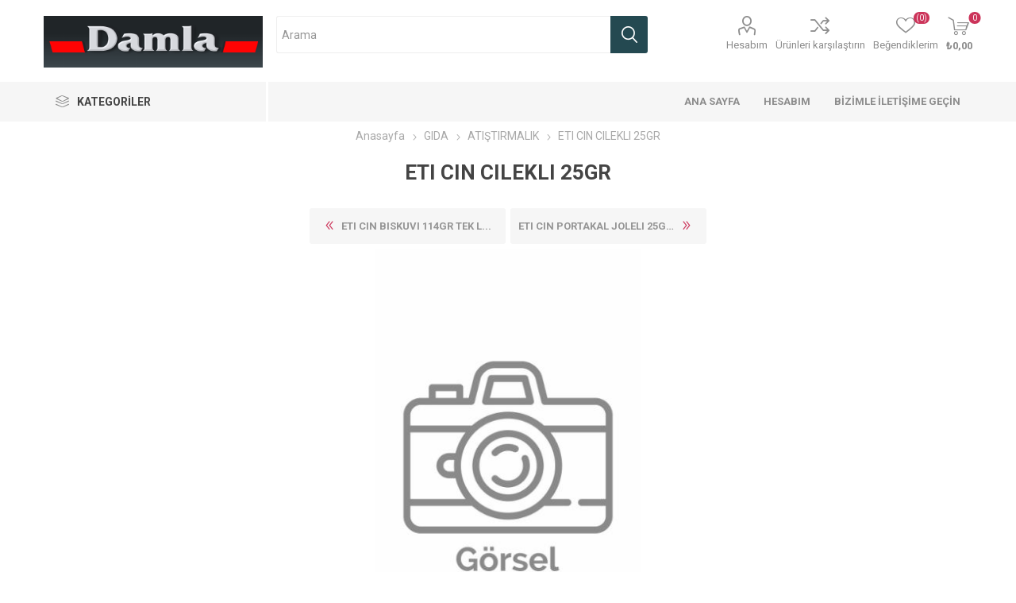

--- FILE ---
content_type: text/html; charset=utf-8
request_url: https://damlamarketler.com/eti-cin-cilekli-25gr-6404
body_size: 49234
content:
<!DOCTYPE html>
<html lang="tr"  class="html-product-details-page">
<head>
    <title>Damla Market. ETI CIN CILEKLI 25GR</title>
    <meta http-equiv="Content-type" content="text/html;charset=UTF-8" />
    <meta name="description" content="" />
    <meta name="keywords" content="" />
    <meta name="generator" content="nopCommerce" />
    <meta name="viewport" content="width=device-width, initial-scale=1, maximum-scale=1, user-scalable=0" />
    <link rel="preload" as="font" href="/Themes/Emporium/Content/icons/emporium-icons.woff" crossorigin>
    <link href="https://fonts.googleapis.com/css?family=Roboto:300,400,700&amp;subset=cyrillic-ext,greek-ext&display=swap" rel="stylesheet">
    <meta property="og:type" content="product" />
<meta property="og:title" content="ETI CIN CILEKLI 25GR" />
<meta property="og:description" content="" />
<meta property="og:image" content="http://damlamarketler.com/images/thumbs/default-image_510.png" />
<meta property="og:image:url" content="http://damlamarketler.com/images/thumbs/default-image_510.png" />
<meta property="og:url" content="http://damlamarketler.com/eti-cin-cilekli-25gr-6404" />
<meta property="og:site_name" content="Damla" />
<meta property="twitter:card" content="summary" />
<meta property="twitter:site" content="Damla" />
<meta property="twitter:title" content="ETI CIN CILEKLI 25GR" />
<meta property="twitter:description" content="" />
<meta property="twitter:image" content="http://damlamarketler.com/images/thumbs/default-image_510.png" />
<meta property="twitter:url" content="http://damlamarketler.com/eti-cin-cilekli-25gr-6404" />

    


    

<style>

    .product-details-page .full-description {
        display: none;
    }
    .product-details-page .ui-tabs .full-description {
        display: block;
    }
    .product-details-page .tabhead-full-description {
        display: none;
    }
    

    .product-details-page .product-specs-box {
        display: none;
    }
    .product-details-page .ui-tabs .product-specs-box {
        display: block;
    }
    .product-details-page .ui-tabs .product-specs-box .title {
        display: none;
    }
    

    .product-details-page .product-no-reviews,
    .product-details-page .product-review-links {
        display: none;
    }
    </style><!-- Global site tag (gtag.js) - Google Analytics -->
                <script async src='https://www.googletagmanager.com/gtag/js?id=UA-0000000-0'></script>
                <script>
                  window.dataLayer = window.dataLayer || [];
                  function gtag(){dataLayer.push(arguments);}
                  gtag('js', new Date());

                  gtag('config', 'UA-0000000-0');
                  
                  
                </script>

    



    <link href="/Themes/Emporium/Content/css/styles.css" rel="stylesheet" type="text/css" />
<link href="/Themes/Emporium/Content/css/tables.css" rel="stylesheet" type="text/css" />
<link href="/Themes/Emporium/Content/css/mobile.css" rel="stylesheet" type="text/css" />
<link href="/Themes/Emporium/Content/css/480.css" rel="stylesheet" type="text/css" />
<link href="/Themes/Emporium/Content/css/768.css" rel="stylesheet" type="text/css" />
<link href="/Themes/Emporium/Content/css/1024.css" rel="stylesheet" type="text/css" />
<link href="/Themes/Emporium/Content/css/1280.css" rel="stylesheet" type="text/css" />
<link href="/Themes/Emporium/Content/css/1600.css" rel="stylesheet" type="text/css" />
<link href="/Plugins/SevenSpikes.Core/Styles/slick-slider-1.6.0.css" rel="stylesheet" type="text/css" />
<link href="/Plugins/SevenSpikes.Core/Styles/perfect-scrollbar.min.css" rel="stylesheet" type="text/css" />
<link href="/Plugins/SevenSpikes.Nop.Plugins.CloudZoom/Themes/Emporium/Content/cloud-zoom/CloudZoom.css" rel="stylesheet" type="text/css" />
<link href="/lib_npm/magnific-popup/magnific-popup.css" rel="stylesheet" type="text/css" />
<link href="/Plugins/SevenSpikes.Nop.Plugins.PrevNextProduct/Themes/Emporium/Content/prevnextproduct.css" rel="stylesheet" type="text/css" />
<link href="/Plugins/SevenSpikes.Nop.Plugins.NopQuickTabs/Themes/Emporium/Content/QuickTabs.css" rel="stylesheet" type="text/css" />
<link href="/Plugins/SevenSpikes.Nop.Plugins.ProductRibbons/Styles/Ribbons.common.css" rel="stylesheet" type="text/css" />
<link href="/Plugins/SevenSpikes.Nop.Plugins.ProductRibbons/Themes/Emporium/Content/Ribbons.css" rel="stylesheet" type="text/css" />
<link href="/Plugins/SevenSpikes.Nop.Plugins.QuickView/Themes/Emporium/Content/QuickView.css" rel="stylesheet" type="text/css" />
<link href="/lib_npm/fine-uploader/fine-uploader/fine-uploader.min.css" rel="stylesheet" type="text/css" />
<link href="/Themes/Emporium/Content/css/theme.custom-1.css?v=81" rel="stylesheet" type="text/css" />

    
    
    
    
    <link rel="apple-touch-icon" sizes="180x180" href="/icons/icons_0/apple-touch-icon.png"><link rel="icon" type="image/png" sizes="32x32" href="/icons/icons_0/favicon-32x32.png"><link rel="icon" type="image/png" sizes="192x192" href="/icons/icons_0/android-chrome-192x192.png"><link rel="icon" type="image/png" sizes="16x16" href="/icons/icons_0/favicon-16x16.png"><link rel="manifest" href="/icons/icons_0/site.webmanifest"><link rel="mask-icon" href="/icons/icons_0/safari-pinned-tab.svg" color="#5bbad5"><link rel="shortcut icon" href="/icons/icons_0/favicon.ico"><meta name="msapplication-TileColor" content="#2d89ef"><meta name="msapplication-TileImage" content="/icons/icons_0/mstile-144x144.png"><meta name="msapplication-config" content="/icons/icons_0/browserconfig.xml"><meta name="theme-color" content="#ffffff">
    
    <!--Powered by nopCommerce - https://www.nopCommerce.com-->
</head>
<body class="product-details-page-body">
    



<div class="ajax-loading-block-window" style="display: none">
</div>
<div id="dialog-notifications-success" title="Bildirim" style="display:none;">
</div>
<div id="dialog-notifications-error" title="Hata" style="display:none;">
</div>
<div id="dialog-notifications-warning" title="Uyarı" style="display:none;">
</div>
<div id="bar-notification" class="bar-notification-container" data-close="Kapat">
</div>



<!--[if lte IE 8]>
    <div style="clear:both;height:59px;text-align:center;position:relative;">
        <a href="http://www.microsoft.com/windows/internet-explorer/default.aspx" target="_blank">
            <img src="/Themes/Emporium/Content/img/ie_warning.jpg" height="42" width="820" alt="You are using an outdated browser. For a faster, safer browsing experience, upgrade for free today." />
        </a>
    </div>
<![endif]-->


<div class="master-wrapper-page">
    
    <div class="responsive-nav-wrapper-parent">
        <div class="responsive-nav-wrapper">
            <div class="menu-title">
                <span>Menü</span>
            </div>
            <div class="search-wrap">
                <span>Arama</span>
            </div>
            <div class="mobile-logo">
                



<a href="/" class="logo">


<img alt="Damla" title="Damla" src="http://damlamarketler.com/images/thumbs/0000329_DamlaLogo.png" /></a>
            </div>
            <div class="shopping-cart-link">               
            </div>
            <div class="personal-button" id="header-links-opener">
                <span>Kişisel menü</span>
            </div>
        </div>
    </div>
    

<div class="header">
    
    <div class="header-upper">
        <div class="header-selectors-wrapper">
            
            
            
            
        </div>
    </div>
    <div class="header-lower">
        <div class="header-logo">
            



<a href="/" class="logo">


<img alt="Damla" title="Damla" src="http://damlamarketler.com/images/thumbs/0000329_DamlaLogo.png" /></a>
        </div>
        <div class="search-box store-search-box">
            <div class="close-side-menu">
                <span class="close-side-menu-text">Arama </span>
                <span class="close-side-menu-btn">Kapat</span>
            </div>
            <form method="get" id="small-search-box-form" action="/search">
        <input type="text" class="search-box-text" id="small-searchterms" autocomplete="off" name="q" placeholder="Arama " aria-label="Arama mağazası" />
        <button type="submit" class="button-1 search-box-button">Arama</button>
            
</form>
        </div>

        <div class="header-links-wrapper">
            

<div class="header-links">
    <ul>
        
            <li>
                <a href="/customer/info" class="ico-account opener" data-loginUrl="/login">Hesabım</a>
                <div class="profile-menu-box ">
                    <div class="close-side-menu">
                        <span class="close-side-menu-text">Hesabım</span>
                        <span class="close-side-menu-btn">Kapat</span>
                    </div>
                    <div class="header-form-holder">
                            <a href="/register?returnUrl=%2Feti-cin-cilekli-25gr-6404" class="ico-register">Kayıt ol</a>
                        <a href="/login?returnUrl=%2Feti-cin-cilekli-25gr-6404" class="ico-login">Oturum aç</a>
                    </div>
                </div>
            </li>
            <li><a href="/compareproducts" class="ico-compare">Ürünleri karşılaştırın</a></li>

            <li>
                <a href="/wishlist" class="ico-wishlist">
                    <span class="wishlist-label">Beğendiklerim</span>
                    <span class="wishlist-qty">(0)</span>
                </a>
            </li>

        
    </ul>
        <div class="mobile-flyout-wrapper">
            <div class="close-side-menu">
                <span class="close-side-menu-text">Sepet</span>
                <span class="close-side-menu-btn">Kapat</span>
            </div>
            



<div id="flyout-cart" class="flyout-cart" data-removeItemFromCartUrl="/EmporiumTheme/RemoveItemFromCart" data-flyoutCartUrl="/EmporiumTheme/FlyoutShoppingCart">
    <div id="topcartlink">
        <a href="/cart" class="ico-cart">
            <span class="cart-qty">0</span>
            <span class="cart-label">
&#x20BA;0,00            </span>
        </a>
    </div>
    <div class="mini-shopping-cart">
        <div class="flyout-cart-scroll-area">
                <p>Alışveriş sepetinizde ürün yok.</p>
        </div>
    </div>
</div>
        </div>
        
</div>

        </div>
    </div>
    <div class="header-menu-parent">
        <div class="header-menu categories-in-side-panel">
		        <div class="category-navigation-list-wrapper">
			        <span class="category-navigation-title">Kategoriler</span>
		            <ul class="category-navigation-list sticky-flyout"></ul>
		        </div>
		    <div class="close-menu">
		    	<span class="close-menu-text">Menü</span>
		        <span class="close-menu-btn">Kapat</span>
		    </div>



<input type="hidden" value="false" id="isRtlEnabled" />

<ul class="top-menu">
    
    <li class="all-categories">
        <span>Kategoriler</span>
        <div class="plus-button"></div>
        <div class="sublist-wrap">
            <ul class="sublist">
                <li class="back-button">
                    <span>Geri</span>
                </li>

<li  class="root-category-items" >
        <a class="with-subcategories" href="/manav">MANAV</a>
        <div class="plus-button"></div>
        <div class="sublist-wrap">
            <ul class="sublist">
                <li class="back-button">
                    <span>Geri</span>
                </li>

<li >
            <a href="/meyve">MEYVE</a>
</li>
<li >
            <a href="/sebze">SEBZE</a>
</li>            </ul>
        </div>
</li>
<li  class="root-category-items" >
        <a class="with-subcategories" href="/et-tavuk">ET,TAVUK</a>
        <div class="plus-button"></div>
        <div class="sublist-wrap">
            <ul class="sublist">
                <li class="back-button">
                    <span>Geri</span>
                </li>

<li >
            <a href="/kirmizi-et">KIRMIZI ET</a>
</li>
<li >
            <a href="/beyaz-et">BEYAZ ET</a>
</li>
<li >
            <a href="/et-sarkuteri">ET &#x15E;ARK&#xDC;TER&#x130;</a>
</li>            </ul>
        </div>
</li>
<li  class="root-category-items" >
        <a class="with-subcategories" href="/sut-kahvaltilik">S&#xDC;T,KAHVALTILIK</a>
        <div class="plus-button"></div>
        <div class="sublist-wrap">
            <ul class="sublist">
                <li class="back-button">
                    <span>Geri</span>
                </li>

<li >
            <a href="/sut">S&#xDC;T</a>
</li>
<li >
            <a href="/peynir">PEYN&#x130;R</a>
</li>
<li >
            <a href="/yogurt">YO&#x11E;URT</a>
</li>
<li >
            <a href="/tereyag-margarin">TEREYA&#x11E;,MARGAR&#x130;N</a>
</li>
<li >
            <a href="/yumurta">YUMURTA</a>
</li>
<li >
            <a href="/zeytin">ZEYT&#x130;N</a>
</li>
<li >
            <a href="/sutlu-tatli">S&#xDC;TL&#xDC; TATLI</a>
</li>
<li >
            <a href="/krema">KREMA</a>
</li>
<li >
            <a href="/kahvaltiliklar">KAHVALTILIKLAR</a>
</li>            </ul>
        </div>
</li>
<li  class="root-category-items" >
        <a class="with-subcategories" href="/gida">GIDA</a>
        <div class="plus-button"></div>
        <div class="sublist-wrap">
            <ul class="sublist">
                <li class="back-button">
                    <span>Geri</span>
                </li>

<li >
            <a href="/makarna">MAKARNA</a>
</li>
<li >
            <a href="/bakliyat">BAKL&#x130;YAT</a>
</li>
<li >
            <a href="/sivi-yag">SIVI YA&#x11E;</a>
</li>
<li >
            <a href="/tuz-baharat-harc">TUZ-BAHARAT-HAR&#xC7;</a>
</li>
<li >
            <a href="/cay">&#xC7;AY</a>
</li>
<li >
            <a href="/seker">&#x15E;EKER</a>
</li>
<li >
            <a href="/corba-bulyon">&#xC7;ORBA BULYON</a>
</li>
<li >
            <a href="/atistirmalik">ATI&#x15E;TIRMALIK</a>
</li>
<li >
            <a href="/salca">SAL&#xC7;A</a>
</li>
<li >
            <a href="/ketcap-mayonez">KET&#xC7;AP MAYONEZ</a>
</li>
<li >
            <a href="/konserve-sos">KONSERVE-SOS</a>
</li>
<li >
            <a href="/un">UN</a>
</li>
<li >
            <a href="/sekerleme">&#x15E;EKERLEME</a>
</li>
<li >
            <a href="/dondurulmus-gida">DONDURULMU&#x15E; GIDA</a>
</li>            </ul>
        </div>
</li>
<li  class="root-category-items" >
        <a class="with-subcategories" href="/icecek">&#x130;&#xC7;ECEK</a>
        <div class="plus-button"></div>
        <div class="sublist-wrap">
            <ul class="sublist">
                <li class="back-button">
                    <span>Geri</span>
                </li>

<li >
            <a href="/gazli-icecek">GAZLI &#x130;&#xC7;ECEK</a>
</li>
<li >
            <a href="/gazsiz-icecek">GAZSIZ &#x130;&#xC7;ECEK</a>
</li>
<li >
            <a href="/kahve">KAHVE</a>
</li>
<li >
            <a href="/su">SU</a>
</li>            </ul>
        </div>
</li>
<li  class="root-category-items" >
        <a class="with-subcategories" href="/temizlik">TEM&#x130;ZL&#x130;K</a>
        <div class="plus-button"></div>
        <div class="sublist-wrap">
            <ul class="sublist">
                <li class="back-button">
                    <span>Geri</span>
                </li>

<li >
            <a href="/camasir-yikama">&#xC7;AMA&#x15E;IR YIKAMA</a>
</li>
<li >
            <a href="/bulasik-yikama">BULA&#x15E;IK YIKAMA</a>
</li>
<li >
            <a href="/ev-temizlik-urunleri">EV TEM&#x130;ZL&#x130;K &#xDC;R&#xDC;NLER&#x130;</a>
</li>
<li >
            <a href="/ev-temizlik-gerecleri">EV TEM&#x130;ZL&#x130;K GERE&#xC7;LER&#x130;</a>
</li>
<li >
            <a href="/mutfak-gerecleri">MUTFAK GERE&#xC7;LER&#x130;</a>
</li>
<li >
            <a href="/kagit-urunleri">KA&#x11E;IT &#xDC;R&#xDC;NLER&#x130;</a>
</li>            </ul>
        </div>
</li>
<li  class="root-category-items" >
        <a class="with-subcategories" href="/kozmetik">KOZMET&#x130;K</a>
        <div class="plus-button"></div>
        <div class="sublist-wrap">
            <ul class="sublist">
                <li class="back-button">
                    <span>Geri</span>
                </li>

<li >
            <a href="/hijyenik-pedler">H&#x130;JYEN&#x130;K PEDLER</a>
</li>
<li >
            <a href="/agiz-bakim-urunleri">A&#x11E;IZ BAKIM &#xDC;R&#xDC;NLER&#x130;</a>
</li>
<li >
            <a href="/sac-bakim">SA&#xC7; BAKIM</a>
</li>
<li >
            <a href="/banyo-dus-sabun">BANYO-DU&#x15E; SABUN</a>
</li>
<li >
            <a href="/erkek-bakim">ERKEK BAKIM</a>
</li>
<li >
            <a href="/kadin-bakim">KADIN BAKIM</a>
</li>
<li >
            <a href="/cilt-bakimi">C&#x130;LT BAKIMI</a>
</li>
<li >
            <a href="/kolonya">KOLONYA</a>
</li>
<li >
            <a href="/parfum-deodorant">PARF&#xDC;M-DEODORANT</a>
</li>
<li >
            <a href="/saglik-urunleri">SA&#x11E;LIK &#xDC;R&#xDC;NLER&#x130;</a>
</li>            </ul>
        </div>
</li>
<li  class="root-category-items" >
        <a class="with-subcategories" href="/bebek">BEBEK</a>
        <div class="plus-button"></div>
        <div class="sublist-wrap">
            <ul class="sublist">
                <li class="back-button">
                    <span>Geri</span>
                </li>

<li >
            <a href="/bebek-bezi">BEBEK BEZ&#x130;</a>
</li>
<li >
            <a href="/bebek-bakim">BEBEK BAKIM</a>
</li>
<li >
            <a href="/bebek-beslenme">BEBEK BESLENME</a>
</li>            </ul>
        </div>
</li>            </ul>
        </div>
    </li>
        <li><a href="/">Ana sayfa</a></li>
        <li><a href="/customer/info">Hesabım</a></li>
        <li><a href="/contactus">Bizimle iletişime geçin</a></li>
    
</ul>

		    <div class="mobile-menu-items"></div>
        </div>
    </div>
    
</div>
    
    <div class="overlayOffCanvas"></div>
    <div class="master-wrapper-content">
        


<div id="product-ribbon-info" data-productid="1283"
     data-productboxselector=".product-item, .item-holder"
     data-productboxpicturecontainerselector=".picture, .item-picture"
     data-productpagepicturesparentcontainerselector=".product-essential"
     data-productpagebugpicturecontainerselector=".picture"
     data-retrieveproductribbonsurl="/RetrieveProductRibbons">
</div>


<div class="quickViewData" data-productselector=".product-item"
     data-productselectorchild=".btn-wrapper"
     data-retrievequickviewurl="/quickviewdata"
     data-quickviewbuttontext="Görüntüle"
     data-quickviewbuttontitle="Görüntüle"
     data-isquickviewpopupdraggable="True"
     data-enablequickviewpopupoverlay="True"
     data-accordionpanelsheightstyle="content"
     data-getquickviewbuttonroute="/getquickviewbutton">
</div>
        <div class="master-column-wrapper">
            


<div class="center-1">
    
    



<div class="page product-details-page">
    <div class="page-body">
        
        <form method="post" id="product-details-form" action="/eti-cin-cilekli-25gr-6404">



<!--Microdata-->
<div  itemscope itemtype="http://schema.org/Product">
    <meta itemprop="name" content="ETI CIN CILEKLI 25GR"/>
    <meta itemprop="sku" content="6404"/>
    <meta itemprop="gtin" content="86920292"/>
    <meta itemprop="mpn"/>
    <meta itemprop="description" content=""/>
    <meta itemprop="image" content="http://damlamarketler.com/images/thumbs/default-image_510.png"/>
    <div itemprop="offers" itemscope itemtype="http://schema.org/Offer">
        <meta itemprop="url" content="http://damlamarketler.com/eti-cin-cilekli-25gr-6404"/>
        <meta itemprop="price" content="4.50"/>
        <meta itemprop="priceCurrency" content="&#x20BA;"/>
        <meta itemprop="priceValidUntil"/>
        <meta itemprop="availability" content="http://schema.org/OutOfStock" />
    </div>
    <div itemprop="review" itemscope itemtype="http://schema.org/Review">
        <meta itemprop="author" content="ALL"/>
        <meta itemprop="url" content="/productreviews/1283"/>
    </div>
</div>
            <div data-productid="1283">
                <div class="product-essential">
                    <div class="mobile-name-holder"></div>
                    <div class="mobile-prev-next-holder"></div>
					



    <input type="hidden" class="cloudZoomAdjustPictureOnProductAttributeValueChange"
           data-productid="1283"
           data-isintegratedbywidget="true" />
        <input type="hidden" class="cloudZoomEnableClickToZoom" />
    <div class="gallery sevenspikes-cloudzoom-gallery">
        
        <div class="picture-wrapper">
            <div class="picture" id="sevenspikes-cloud-zoom" data-zoomwindowelementid=""
                 data-selectoroftheparentelementofthecloudzoomwindow=""
                 data-defaultimagecontainerselector=".product-essential .gallery"
                 data-zoom-window-width="400"
                 data-zoom-window-height="400">
                <a href="http://damlamarketler.com/images/default-image.png" data-full-image-url="http://damlamarketler.com/images/default-image.png" class="picture-link" id="zoom1">
                    <img src="http://damlamarketler.com/images/thumbs/default-image_510.png" alt="ETI CIN CILEKLI 25GR. &#xFC;r&#xFC;n g&#xF6;rseli" class="cloudzoom" id="cloudZoomImage"
                         itemprop="image" data-cloudzoom="appendSelector: &#x27;.picture-wrapper&#x27;, zoomPosition: &#x27;inside&#x27;, zoomOffsetX: 0, captionPosition: &#x27;bottom&#x27;, tintOpacity: 0, zoomWidth: 400, zoomHeight: 400, easing: 3, touchStartDelay: true, zoomFlyOut: false, disableZoom: &#x27;auto&#x27;"
                          />
                </a>
            </div>
        </div>
        
    </div>
                    <div class="overview">
                        <div class="prev-next-holder">
                            
    <div class="previous-product">
        <a href="/eti-cin-biskuvi-114gr-tek-lokmalik-portakal-6403" title="ETI CIN BISKUVI 114GR TEK L..."><span class="previous-product-label">Önceki</span><span class="previous-product-title">ETI CIN BISKUVI 114GR TEK L...</span></a>
    </div>

    <div class="next-product">
        <a href="/eti-cin-portakal-joleli-25gr-6408" title="ETI CIN PORTAKAL JOLELI 25G..."><span class="next-product-label">Sonraki</span><span class="next-product-title">ETI CIN PORTAKAL JOLELI 25G...</span></a>
    </div>

                        </div>
                        <!--product breadcrumb-->
                            <div class="breadcrumb">
            <ul itemscope itemtype="http://schema.org/BreadcrumbList">
                
                <li>
                    <span>
                        <a href="/">
                            <span>Anasayfa</span>
                        </a>
                    </span>
                    <span class="delimiter">/</span>
                </li>
                    <li itemprop="itemListElement" itemscope itemtype="http://schema.org/ListItem">
                        <a href="/gida" itemprop="item">
                            <span itemprop="name">GIDA</span>
                        </a>
                        <span class="delimiter">/</span>
                        <meta itemprop="position" content="1" />
                    </li>
                    <li itemprop="itemListElement" itemscope itemtype="http://schema.org/ListItem">
                        <a href="/atistirmalik" itemprop="item">
                            <span itemprop="name">ATI&#x15E;TIRMALIK</span>
                        </a>
                        <span class="delimiter">/</span>
                        <meta itemprop="position" content="2" />
                    </li>
                
                <li itemprop="itemListElement" itemscope itemtype="http://schema.org/ListItem">
                    <strong class="current-item" itemprop="name">ETI CIN CILEKLI 25GR</strong>
                    <span itemprop="item" itemscope itemtype="http://schema.org/Thing" 
                          id="/eti-cin-cilekli-25gr-6404">
                    </span>
                    <meta itemprop="position" content="3" />
                    
                </li>
            </ul>
    </div>

                        
                        <div class="product-name">
                            <h1>
                                ETI CIN CILEKLI 25GR
                            </h1>
                            <!--manufacturers-->
                            
                        </div>
                        <div class="reviews-and-compare">
                            <!--product reviews-->
                                <div class="product-reviews-overview">
        <div class="product-review-box">
            <div class="rating">
                <div style="width: 0%">
                </div>
            </div>
        </div>

            <div class="product-no-reviews">
                <a href="/productreviews/1283">Bu ürünü ilk yorumlayan siz olun</a>
            </div>
    </div>

                            <!--compare button-->
                                <div class="compare-products">
        <button type="button" class="button-2 add-to-compare-list-button" onclick="AjaxCart.addproducttocomparelist('/compareproducts/add/1283');return false;">Karşılaştırma listesine ekle</button>
    </div>

                        </div>
                        <!--short description-->
                        <!--SKU, MAN, GTIN, vendor-->
                        <div class="additional-details">
        <div class="sku" >
            <span class="label">SKU:</span>
            <span class="value" id="sku-1283">6404</span>
        </div>
</div>
                        <div class="attributes-wrapper">
                            <!--attributes-->
                            <!--gift card-->
                            <!--rental info-->

                            
                        </div>




<div class="product-social-buttons">
    <label class="product-social-label">Paylaş:</label>
    <ul class="product-social-sharing">
        <li>
            <!-- Twitter -->
            <a class="twitter" title="Twitter'da paylaş" href="javascript:openShareWindow('https://twitter.com/share?url=http://damlamarketler.com/eti-cin-cilekli-25gr-6404')">Twitter'da paylaş</a>
        </li>
        <li>
            <!-- Facebook -->
            <a class="facebook" title="Facebook'ta Paylaş" href="javascript:openShareWindow('https://www.facebook.com/sharer.php?u=http://damlamarketler.com/eti-cin-cilekli-25gr-6404')">Facebook'ta Paylaş</a>
        </li>
        <li>
            <a class="pinterest" title="Pinterest'te paylaş" href="javascript:void((function(){var e=document.createElement('script');e.setAttribute('type','text/javascript');e.setAttribute('charset','UTF-8');e.setAttribute('src','https://assets.pinterest.com/js/pinmarklet.js?r='+Math.random()*99999999);document.body.appendChild(e)})());">Pinterest'te paylaş</a>
        </li>
        <li>
            <!-- Email a friend -->
                <div class="email-a-friend">
        <button type="button" class="button-2 email-a-friend-button" onclick="setLocation('/productemailafriend/1283')">Arkadaşına e-posta ile gönder</button>
    </div>

        </li>
    </ul>

    <script>
        function openShareWindow(url) {
            var winWidth = 520;
            var winHeight = 400;
            var winTop = (screen.height / 2) - (winHeight / 2);
            var winLeft = (screen.width / 2) - (winWidth / 2);

            window.open(url, 'sharer', 'top=' + winTop + ',left=' + winLeft + ',toolbar=0,status=0,width=' + winWidth + ',height=' + winHeight);
        }
    </script>
</div>
                        

                        <div class="product-prices-box">
                            <div>
                                <!--availability-->
                                
                                
                                <!--price & add to cart-->
    <div class="prices">
            <div class="product-price">
                <span  id="price-value-1283" class="price-value-1283" >
                    ₺4,50
                </span>
            </div>
    </div>
    <div class="add-to-cart">
            <div class="add-to-cart-panel">
                <label class="qty-label" for="addtocart_1283_EnteredQuantity">Adet:</label>
            <div class="add-to-cart-qty-wrapper">
                <input id="product_enteredQuantity_1283" class="qty-input" type="text" aria-label="Enter a quantity" data-val="true" data-val-number="The field Adet must be a number." data-val-required="The Adet field is required." name="addtocart_1283.EnteredQuantity" value="1" />
                <span class="artir" id="base_1">&#x69;</span>
                <span class="azalt" id="base_1">&#x68;</span>
            </div>
                    
                    <button type="button" id="add-to-cart-button-1283" class="button-1 add-to-cart-button" data-productid="1283" onclick="AjaxCart.addproducttocart_details('/addproducttocart/details/1283/1', '#product-details-form');return false;">Sepete ekle</button>
            </div>
        
    </div>
                                <!--sample download-->
                                
                                <!--add to wishlist-->
    <div class="add-to-wishlist">
        <button type="button" id="add-to-wishlist-button-1283" class="button-2 add-to-wishlist-button" data-productid="1283" onclick="AjaxCart.addproducttocart_details('/addproducttocart/details/1283/2', '#product-details-form');return false;"><span>Be&#x11F;endiklerime Ekle</span></button>
    </div>
                                
                                <!--delivery-->
                                

                                
                            </div>
                        </div>
                    </div>
                    
                </div>


                


    

    <div id="quickTabs" class="productTabs "
         data-ajaxEnabled="false"
         data-productReviewsAddNewUrl="/ProductTab/ProductReviewsTabAddNew/1283"
         data-productContactUsUrl="/ProductTab/ProductContactUsTabAddNew/1283"
         data-couldNotLoadTabErrorMessage="Couldn&#x27;t load this tab.">
        
<div class="productTabs-header">
    <ul>
            <li>
                <a href="#quickTab-specifications">&#xDC;r&#xFC;n &#xD6;zellikleri</a>
            </li>
            <li>
                <a href="#quickTab-reviews">Yorumlar</a>
            </li>
            <li>
                <a href="#quickTab-contact_us">Bize Ula&#x15F;&#x131;n</a>
            </li>
    </ul>
</div>
<div class="productTabs-body">
        <div id="quickTab-specifications">
            


        </div>
        <div id="quickTab-reviews">
            <div id="updateTargetId" class="product-reviews-page">
        <div class="write-review" id="review-form">
            <div class="product-review-links">
                0
                yorum (lar)
            </div>
                <span itemprop="ratingValue" style="display: none;">0.0</span>
                <span itemprop="reviewCount" style="display: none;">0</span>
            <div class="product-review-box">
                <div class="rating">
                    <div style="width: 0%">
                    </div>
                </div>
            </div>
            <div class="title">
                <strong class="write-review-title"><span>Kendi görüşünü yaz</span></strong>
                <strong class="close-review-form"><span>Kapat</span></strong>
            </div>
            <div class="write-review-collapse">
                <div class="message-error validation-summary-errors"><ul><li>Sadece kay&#x131;tl&#x131; kullan&#x131;c&#x131;lar yorum yazabilir</li>
</ul></div>
                <div class="form-fields">
                    <div class="inputs">
                        <label for="AddProductReview_Title">&#x130;nceleme ba&#x15F;l&#x131;&#x11F;&#x131;:</label>
                        <input class="review-title" type="text" id="AddProductReview_Title" name="AddProductReview.Title" value="" disabled="disabled" />
                        <span class="required">*</span>
                        <span class="field-validation-valid" data-valmsg-for="AddProductReview.Title" data-valmsg-replace="true"></span>
                    </div>
                    <div class="inputs">
                        <label for="AddProductReview_ReviewText">Metni incele:</label>
                        <textarea class="review-text" id="AddProductReview_ReviewText" name="AddProductReview.ReviewText" disabled="disabled">
</textarea>
                        <span class="required">*</span>
                        <span class="field-validation-valid" data-valmsg-for="AddProductReview.ReviewText" data-valmsg-replace="true"></span>
                    </div>
                    <div class="review-rating">
                        <label for="AddProductReview_Rating">De&#x11F;erlendirme:</label>
                        <ul>
                            <li class="label first">Kötü</li>
                            <li class="rating-options">
                                <input value="1" value="1" type="radio" type="radio" id="addproductrating_1" aria-label="Kötü" data-val="true" data-val-required="The De&#x11F;erlendirme field is required." name="AddProductReview.Rating" />
                                <label for="addproductrating_1">1</label>
                                <input value="2" value="2" type="radio" type="radio" id="addproductrating_2" aria-label="Not good" name="AddProductReview.Rating" />
                                <label for="addproductrating_2">2</label>
                                <input value="3" value="3" type="radio" type="radio" id="addproductrating_3" aria-label="Not bad but also not excellent" name="AddProductReview.Rating" />
                                <label for="addproductrating_3">3</label>
                                <input value="4" value="4" type="radio" type="radio" id="addproductrating_4" aria-label="Good" name="AddProductReview.Rating" />
                                <label for="addproductrating_4">4</label>
                                <input value="5" value="5" type="radio" type="radio" id="addproductrating_5" aria-label="Mükemmel" checked="checked" name="AddProductReview.Rating" />
                                <label for="addproductrating_5">5</label>
                            </li>
                            <li class="label last">Mükemmel</li>
                        </ul>
                    </div>
                    
                    
                </div>
                <div class="buttons">
                        <button type="button" id="add-review" disabled="disabled" name="add-review" class="button-1 write-product-review-button">Yorum gönder</button>
                </div>
            </div>
        </div>
</div>



        </div>
        <div id="quickTab-contact_us">
            

<div id="contact-us-tab" class="write-review">
    <div class="form-fields">
        <div class="inputs">
            <label for="FullName">Ad&#x131;n&#x131;z</label>
            <input placeholder="Adınızı giriniz" class="contact_tab_fullname review-title" type="text" data-val="true" data-val-required="Ad&#x131;n&#x131;z&#x131; giriniz" id="FullName" name="FullName" value="" />
            <span class="required">*</span>
            <span class="field-validation-valid" data-valmsg-for="FullName" data-valmsg-replace="true"></span>
        </div>
        <div class="inputs">
            <label for="Email">E-posta adresiniz</label>
            <input placeholder="Email adresinizi giriniz" class="contact_tab_email review-title" type="email" data-val="true" data-val-email="Yanl&#x131;&#x15F; email" data-val-required="E-posta giriniz" id="Email" name="Email" value="" />
            <span class="required">*</span>
            <span class="field-validation-valid" data-valmsg-for="Email" data-valmsg-replace="true"></span>
        </div>
        <div class="inputs">
            <label for="Enquiry">Mesaj&#x131;n&#x131;z</label>
            <textarea placeholder="Mesajınızı girin" class="contact_tab_enquiry review-text" data-val="true" data-val-required="Mesaj&#x131;n&#x131;z&#x131; girin" id="Enquiry" name="Enquiry">
</textarea>
            <span class="required">*</span>
            <span class="field-validation-valid" data-valmsg-for="Enquiry" data-valmsg-replace="true"></span>
        </div>

    </div>
    <div class="buttons">
        <button type="button" id="send-contact-us-form" name="send-email" class="button-1 contact-us-button" >Gönder<</button>
    </div>
</div>
        </div>
</div>
    </div>


                
                        <!-- related products grid -->
                        <!-- also purchsed products grid -->
                <div class="carousel-wrapper">
                </div>
            </div>
        <input name="__RequestVerificationToken" type="hidden" value="CfDJ8IxGJo94cJhOoO4T_JfOewCKZ7E2rGIHgZaml19aB370qstzKwEn6lAIq-dHfVLwMwrO_c1ZtIV-94S_Bb6byJVbjYQkZRly91cDyUPrikZLoudgIpcpLFBF8LZF63IPZD5Kd7D97xjpL0nYRMh1cEk" /></form>
        
    </div>
</div>

    
</div>

        </div>
        
    </div>
    

<div class="footer">
    
    <div class="footer-upper">
        <div class="newsletter">
    <div class="title">
        <strong>Fırsat ve İndirimlerden haberdar olmak için e bültene kayıt olun</strong>
    </div>
    <div class="newsletter-subscribe" id="newsletter-subscribe-block">
        <div class="newsletter-email">
            <input id="newsletter-email" class="newsletter-subscribe-text" placeholder="Lütfen e-posta adresini giriniz.." aria-label="Duyurularımıza kayıt olun" type="email" name="NewsletterEmail" value="" />

            <button type="button" id="newsletter-subscribe-button" class="button-1 newsletter-subscribe-button">Abone Ol</button>

        </div>
        <div class="newsletter-validation">
            <span id="subscribe-loading-progress" style="display: none;" class="please-wait">Bekleyin...</span>
            <span class="field-validation-valid" data-valmsg-for="NewsletterEmail" data-valmsg-replace="true"></span>
        </div>
    </div>
    <div class="newsletter-result" id="newsletter-result-block"></div>
    
</div>
    </div>
    <div class="footer-middle">
        <div class="footer-block">
            <div class="title">
                <strong>Bilgi</strong>
            </div>
            <ul class="list">
                    <li><a href="/sitemap">Site haritası</a></li>
                    <li><a href="/contactus">Bizimle iletişime geçin</a></li>
                    <li><a href="/terms-of-services-for-vendors">Mesafeli Sat&#x131;&#x15F; S&#xF6;zle&#x15F;mesi</a></li>
                    <li><a href="/conditions-of-use">Ayd&#x131;nlatma Metni</a></li>
                    <li><a href="/about-us">Hakk&#x131;m&#x131;zda</a></li>
            </ul>
        </div>
        <div class="footer-block">
            <div class="title">
                <strong>Hesabım</strong>
            </div>
            <ul class="list">
                    <li><a href="/customer/info">Hesabım</a></li>
                <li><a href="/order/history">Siparişler</a></li>
                    <li><a href="/customer/addresses">Adresler</a></li>
                    <li><a href="/cart">Sepet</a></li>
                    <li><a href="/wishlist">Beğendiklerim</a></li>
            </ul>
        </div>
        <div class="footer-block">
            <div class="title">
                <strong>MAĞAZA ADRESİ: <br> ( Bağlarbaşı Mah. 466. Sok No:9 <br> Akşemsettin Camii Altı <br>Aktepe/Keçiören/ANKARA) <br> <br> <br> <br>Müşteri Hİzmetlerİ</strong>
            </div>
            <ul class="list">
                    <li><a href="/vendor/apply">Üye olmak için başvurun</a></li>
                    <li><a href="/privacy-notice">Gizlilik Politikas&#x131;</a></li>
            </ul>
        </div>
        <div class="socials-and-payments">
            <div class="social-icons">
                <div class="title">
                    <strong>Takip Edin</strong>
                </div>
                



<ul class="social-sharing">
        <li><a target="_blank" class="twitter" href="https://www.instagram.com/ankaradamlasupermarket/" rel="noopener noreferrer" aria-label="heyecan"></a></li>
        <li><a target="_blank" class="facebook" href="https://www.facebook.com/damlasupermarketim/" rel="noopener noreferrer" aria-label="Facebook"></a></li>
        <li><a target="_blank" class="youtube" href="http://www.youtube.com/user/nopCommerce" rel="noopener noreferrer" aria-label="Youtube"></a></li>
        <li><a class="rss" href="/news/rss/3" aria-label="RSS"></a></li>
</ul>
            </div>
            <div class="pay-options">
                <h3 class="title">Ödeme Seçenekleri</h3>
                <img src="/Themes/Emporium/Content/img/pay_icon1.png" alt="" />
                <img src="/Themes/Emporium/Content/img/pay_icon2.png" alt="" />
                <img src="/Themes/Emporium/Content/img/pay_icon3.png" alt="" />
                <img src="/Themes/Emporium/Content/img/pay_icon6.png" alt="" />
            </div>
        </div>
    </div>
    <div class="footer-lower">
        <div class="footer-disclaimer">
            (©) Damla Market 2021 <br><br> Designed by <a target="_blank" href="http://www.nebil.com.tr/"> "Nebil Yazılım"</a>
        </div>

        
    </div>
    
</div>
</div>



    
    <script src="/lib_npm/jquery/jquery.min.js"></script>
<script src="/lib_npm/jquery-validation/jquery.validate.min.js"></script>
<script src="/lib_npm/jquery-validation-unobtrusive/jquery.validate.unobtrusive.min.js"></script>
<script src="/lib_npm/jquery-ui-dist/jquery-ui.min.js"></script>
<script src="/lib_npm/jquery-migrate/jquery-migrate.min.js"></script>
<script src="/Plugins/SevenSpikes.Core/Scripts/iOS-12-array-reverse-fix.min.js"></script>
<script src="/js/public.common.js"></script>
<script src="/js/public.ajaxcart.js"></script>
<script src="/js/public.countryselect.js"></script>
<script src="/lib/kendo/2020.1.406/js/kendo.core.min.js"></script>
<script src="/lib/kendo/2020.1.406/js/kendo.userevents.min.js"></script>
<script src="/lib/kendo/2020.1.406/js/kendo.draganddrop.min.js"></script>
<script src="/lib/kendo/2020.1.406/js/kendo.popup.min.js"></script>
<script src="/lib/kendo/2020.1.406/js/kendo.window.min.js"></script>
<script src="/Plugins/SevenSpikes.Core/Scripts/cloudzoom.core.min.js"></script>
<script src="/Plugins/SevenSpikes.Nop.Plugins.CloudZoom/Scripts/CloudZoom.min.js"></script>
<script src="/lib_npm/magnific-popup/jquery.magnific-popup.min.js"></script>
<script src="/Plugins/SevenSpikes.Nop.Plugins.NopQuickTabs/Scripts/ProductTabs.min.js"></script>
<script src="/Plugins/SevenSpikes.Core/Scripts/jquery.json-2.4.min.js"></script>
<script src="/Plugins/SevenSpikes.Core/Scripts/sevenspikes.core.min.js"></script>
<script src="/Plugins/SevenSpikes.Nop.Plugins.ProductRibbons/Scripts/ProductRibbons.min.js"></script>
<script src="/lib_npm/fine-uploader/jquery.fine-uploader/jquery.fine-uploader.min.js"></script>
<script src="/Plugins/SevenSpikes.Nop.Plugins.QuickView/Scripts/QuickView.min.js"></script>
<script src="/Plugins/SevenSpikes.Core/Scripts/footable.min.js"></script>
<script src="/Plugins/SevenSpikes.Core/Scripts/perfect-scrollbar.min.js"></script>
<script src="/Plugins/SevenSpikes.Core/Scripts/sevenspikes.theme.min.js"></script>
<script src="/Plugins/SevenSpikes.Core/Scripts/slick-slider-1.6.0.min.js"></script>
<script src="/Themes/Emporium/Content/scripts/emporium.js"></script>

    <script>
                        //when a customer clicks 'Enter' button we submit the "add to cart" button (if visible)
                        $(document).ready(function() {
                            $("#addtocart_1283_EnteredQuantity").on("keydown", function(event) {
                                if (event.keyCode == 13) {
                                    $("#add-to-cart-button-1283").trigger("click");
                                    return false;
                                }
                            });

                            $("#product_enteredQuantity_1283").on("input propertychange paste", function () {
                                var data = {
                                    productId: 1283,
                                    quantity: $('#product_enteredQuantity_1283').val()
                                };
                                $(document).trigger({ type: "product_quantity_changed", changedData: data });
                            });
                        });
                    </script>
<script>
                $("#small-search-box-form").on("submit", function(event) {
                    if ($("#small-searchterms").val() == "") {
                        alert('L\u00FCtfen bir arama anahtar kelimesi girin');
                        $("#small-searchterms").focus();
                        event.preventDefault();
                    }
                });
            </script>
<script>
            $(document).ready(function () {
                $('.header').on('mouseenter', '#topcartlink', function () {
                    $('#flyout-cart').addClass('active');
                });
                $('.header').on('mouseleave', '#topcartlink', function () {
                    $('#flyout-cart').removeClass('active');
                });
                $('.header').on('mouseenter', '#flyout-cart', function () {
                    $('#flyout-cart').addClass('active');
                });
                $('.header').on('mouseleave', '#flyout-cart', function () {
                    $('#flyout-cart').removeClass('active');
                });
            });
        </script>
<script type="text/javascript">
        var localized_data = {
            AjaxCartFailure: "Failed to add the product. Please refresh the page and try one more time."
        };
        AjaxCart.init(false, '.cart-qty', '.header-links .wishlist-qty', '#flyout-cart', localized_data);
    </script>
<script>
        function newsletter_subscribe(subscribe) {
            var subscribeProgress = $("#subscribe-loading-progress");
            subscribeProgress.show();
            var postData = {
                subscribe: subscribe,
                email: $("#newsletter-email").val()
            };
            $.ajax({
                cache: false,
                type: "POST",
                url: "/subscribenewsletter",
                data: postData,
                success: function (data, textStatus, jqXHR) {
                    $("#newsletter-result-block").html(data.Result);
                    if (data.Success) {
                        $('#newsletter-subscribe-block').hide();
                        $('#newsletter-result-block').show();
                    } else {
                        $('#newsletter-result-block').fadeIn("slow").delay(2000).fadeOut("slow");
                    }
                },
                error: function (jqXHR, textStatus, errorThrown) {
                    alert('Failed to subscribe.');
                },
                complete: function (jqXHR, textStatus) {
                    subscribeProgress.hide();
                }
            });
        }

        $(document).ready(function () {
            $('#newsletter-subscribe-button').on('click', function () {
newsletter_subscribe('true');            });
            $("#newsletter-email").on("keydown", function (event) {
                if (event.keyCode == 13) {
                    $("#newsletter-subscribe-button").trigger("click");
                    return false;
                }
            });
        });
    </script>

    <div class="scroll-back-button" id="goToTop"></div>
</body>
</html>